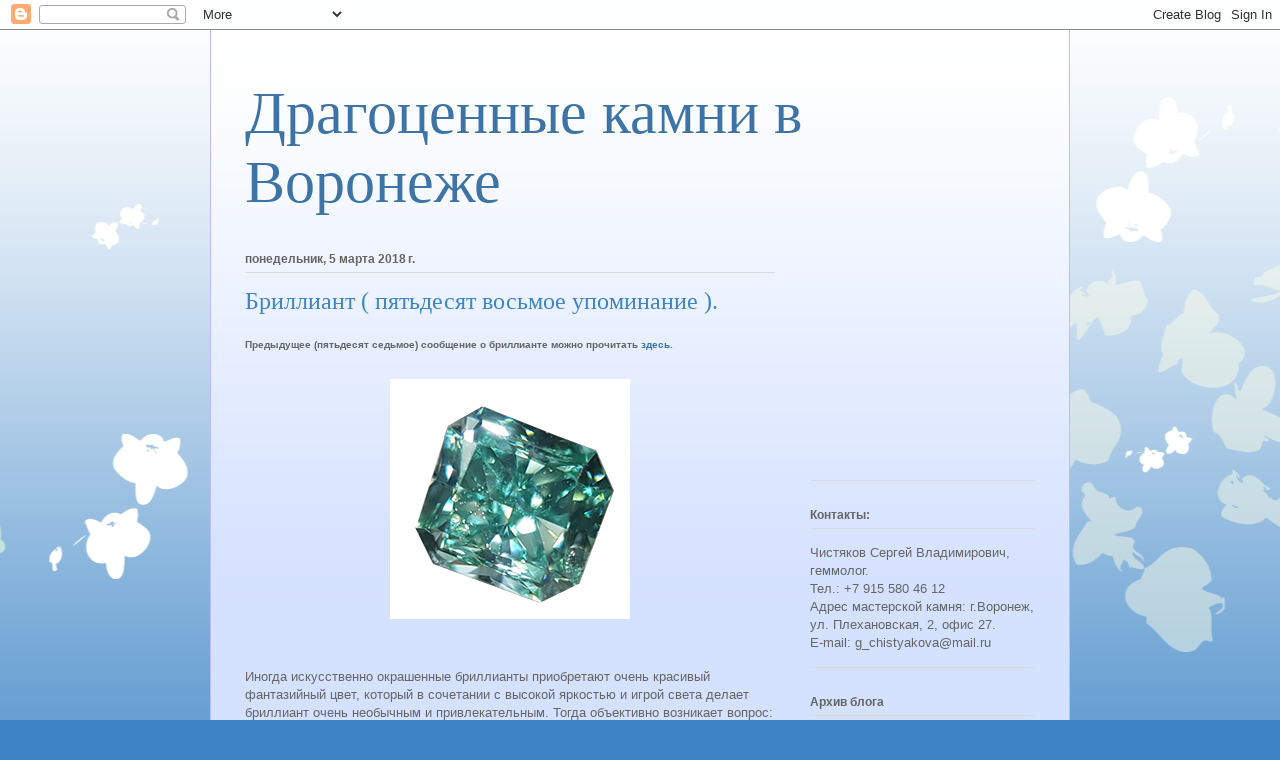

--- FILE ---
content_type: text/html; charset=utf-8
request_url: https://www.google.com/recaptcha/api2/aframe
body_size: 206
content:
<!DOCTYPE HTML><html><head><meta http-equiv="content-type" content="text/html; charset=UTF-8"></head><body><script nonce="7I16DsV6-gnEiD2ZgkdOSA">/** Anti-fraud and anti-abuse applications only. See google.com/recaptcha */ try{var clients={'sodar':'https://pagead2.googlesyndication.com/pagead/sodar?'};window.addEventListener("message",function(a){try{if(a.source===window.parent){var b=JSON.parse(a.data);var c=clients[b['id']];if(c){var d=document.createElement('img');d.src=c+b['params']+'&rc='+(localStorage.getItem("rc::a")?sessionStorage.getItem("rc::b"):"");window.document.body.appendChild(d);sessionStorage.setItem("rc::e",parseInt(sessionStorage.getItem("rc::e")||0)+1);localStorage.setItem("rc::h",'1768992361086');}}}catch(b){}});window.parent.postMessage("_grecaptcha_ready", "*");}catch(b){}</script></body></html>